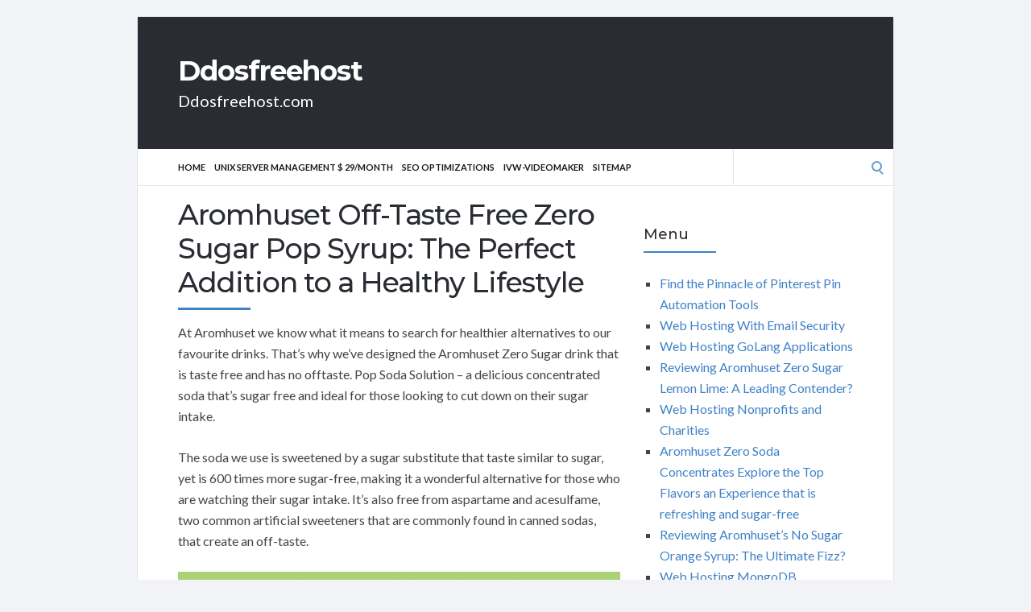

--- FILE ---
content_type: text/html; charset=UTF-8
request_url: https://ddosfreehost.com/amazon-uk-tips/aromhuset-off-taste-free-zero-sugar-pop-syrup-the-perfect-addition-to-a-healthy-lifestyle/
body_size: 63322
content:
<!DOCTYPE html>
<html lang="en-US">
<head>
	<!-- Meta -->
	<meta charset="UTF-8">
	<meta name="viewport" content="width=device-width, initial-scale=1">
	<!-- Link -->
	<link rel="profile" href="https://gmpg.org/xfn/11">
	<link rel="pingback" href="https://ddosfreehost.com/xmlrpc.php">
	<!-- WP Head -->
	<meta name='robots' content='index, follow, max-image-preview:large, max-snippet:-1, max-video-preview:-1' />
	<style>img:is([sizes="auto" i], [sizes^="auto," i]) { contain-intrinsic-size: 3000px 1500px }</style>
	
	<!-- This site is optimized with the Yoast SEO plugin v26.8 - https://yoast.com/product/yoast-seo-wordpress/ -->
	<title>Aromhuset Off-Taste Free Zero Sugar Pop Syrup: The Perfect Addition to a Healthy Lifestyle - Ddosfreehost</title>
	<link rel="canonical" href="https://ddosfreehost.com/amazon-uk-tips/aromhuset-off-taste-free-zero-sugar-pop-syrup-the-perfect-addition-to-a-healthy-lifestyle/" />
	<meta property="og:locale" content="en_US" />
	<meta property="og:type" content="article" />
	<meta property="og:title" content="Aromhuset Off-Taste Free Zero Sugar Pop Syrup: The Perfect Addition to a Healthy Lifestyle - Ddosfreehost" />
	<meta property="og:description" content="At Aromhuset we know what it means to search for healthier alternatives to our favourite drinks. That&#8217;s why we&#8217;ve designed the Aromhuset Zero Sugar drink that is taste free and has no offtaste. Pop Soda Solution &#8211; a delicious concentrated soda that&#8217;s sugar free and ideal for those looking to cut down on their sugar [&hellip;]" />
	<meta property="og:url" content="https://ddosfreehost.com/amazon-uk-tips/aromhuset-off-taste-free-zero-sugar-pop-syrup-the-perfect-addition-to-a-healthy-lifestyle/" />
	<meta property="og:site_name" content="Ddosfreehost" />
	<meta property="article:published_time" content="2023-11-30T23:51:54+00:00" />
	<meta name="author" content="admin" />
	<meta name="twitter:card" content="summary_large_image" />
	<meta name="twitter:label1" content="Written by" />
	<meta name="twitter:data1" content="admin" />
	<meta name="twitter:label2" content="Est. reading time" />
	<meta name="twitter:data2" content="13 minutes" />
	<script type="application/ld+json" class="yoast-schema-graph">{"@context":"https://schema.org","@graph":[{"@type":"Article","@id":"https://ddosfreehost.com/amazon-uk-tips/aromhuset-off-taste-free-zero-sugar-pop-syrup-the-perfect-addition-to-a-healthy-lifestyle/#article","isPartOf":{"@id":"https://ddosfreehost.com/amazon-uk-tips/aromhuset-off-taste-free-zero-sugar-pop-syrup-the-perfect-addition-to-a-healthy-lifestyle/"},"author":{"name":"admin","@id":"https://ddosfreehost.com/#/schema/person/2e44727a63450d0a8c9c8a475fa5eadd"},"headline":"Aromhuset Off-Taste Free Zero Sugar Pop Syrup: The Perfect Addition to a Healthy Lifestyle","datePublished":"2023-11-30T23:51:54+00:00","mainEntityOfPage":{"@id":"https://ddosfreehost.com/amazon-uk-tips/aromhuset-off-taste-free-zero-sugar-pop-syrup-the-perfect-addition-to-a-healthy-lifestyle/"},"wordCount":2565,"keywords":["Aromhuset Zero Soda Concentrates"],"articleSection":["Amazon UK Tips"],"inLanguage":"en-US"},{"@type":"WebPage","@id":"https://ddosfreehost.com/amazon-uk-tips/aromhuset-off-taste-free-zero-sugar-pop-syrup-the-perfect-addition-to-a-healthy-lifestyle/","url":"https://ddosfreehost.com/amazon-uk-tips/aromhuset-off-taste-free-zero-sugar-pop-syrup-the-perfect-addition-to-a-healthy-lifestyle/","name":"Aromhuset Off-Taste Free Zero Sugar Pop Syrup: The Perfect Addition to a Healthy Lifestyle - Ddosfreehost","isPartOf":{"@id":"https://ddosfreehost.com/#website"},"datePublished":"2023-11-30T23:51:54+00:00","author":{"@id":"https://ddosfreehost.com/#/schema/person/2e44727a63450d0a8c9c8a475fa5eadd"},"breadcrumb":{"@id":"https://ddosfreehost.com/amazon-uk-tips/aromhuset-off-taste-free-zero-sugar-pop-syrup-the-perfect-addition-to-a-healthy-lifestyle/#breadcrumb"},"inLanguage":"en-US","potentialAction":[{"@type":"ReadAction","target":["https://ddosfreehost.com/amazon-uk-tips/aromhuset-off-taste-free-zero-sugar-pop-syrup-the-perfect-addition-to-a-healthy-lifestyle/"]}]},{"@type":"BreadcrumbList","@id":"https://ddosfreehost.com/amazon-uk-tips/aromhuset-off-taste-free-zero-sugar-pop-syrup-the-perfect-addition-to-a-healthy-lifestyle/#breadcrumb","itemListElement":[{"@type":"ListItem","position":1,"name":"Home","item":"https://ddosfreehost.com/"},{"@type":"ListItem","position":2,"name":"Aromhuset Off-Taste Free Zero Sugar Pop Syrup: The Perfect Addition to a Healthy Lifestyle"}]},{"@type":"WebSite","@id":"https://ddosfreehost.com/#website","url":"https://ddosfreehost.com/","name":"Ddosfreehost","description":"Ddosfreehost.com","potentialAction":[{"@type":"SearchAction","target":{"@type":"EntryPoint","urlTemplate":"https://ddosfreehost.com/?s={search_term_string}"},"query-input":{"@type":"PropertyValueSpecification","valueRequired":true,"valueName":"search_term_string"}}],"inLanguage":"en-US"},{"@type":"Person","@id":"https://ddosfreehost.com/#/schema/person/2e44727a63450d0a8c9c8a475fa5eadd","name":"admin","image":{"@type":"ImageObject","inLanguage":"en-US","@id":"https://ddosfreehost.com/#/schema/person/image/","url":"https://secure.gravatar.com/avatar/cff022fc072861ba8e154e7bf0c87d0d24829c41d5c2de3165b19dc37d02687a?s=96&d=mm&r=g","contentUrl":"https://secure.gravatar.com/avatar/cff022fc072861ba8e154e7bf0c87d0d24829c41d5c2de3165b19dc37d02687a?s=96&d=mm&r=g","caption":"admin"},"url":"https://ddosfreehost.com/author/admin/"}]}</script>
	<!-- / Yoast SEO plugin. -->


<link rel='dns-prefetch' href='//fonts.googleapis.com' />
<link rel="alternate" type="application/rss+xml" title="Ddosfreehost &raquo; Feed" href="https://ddosfreehost.com/feed/" />
<link rel="alternate" type="application/rss+xml" title="Ddosfreehost &raquo; Comments Feed" href="https://ddosfreehost.com/comments/feed/" />
<script type="text/javascript">
/* <![CDATA[ */
window._wpemojiSettings = {"baseUrl":"https:\/\/s.w.org\/images\/core\/emoji\/16.0.1\/72x72\/","ext":".png","svgUrl":"https:\/\/s.w.org\/images\/core\/emoji\/16.0.1\/svg\/","svgExt":".svg","source":{"concatemoji":"https:\/\/ddosfreehost.com\/wp-includes\/js\/wp-emoji-release.min.js?ver=6.8.3"}};
/*! This file is auto-generated */
!function(s,n){var o,i,e;function c(e){try{var t={supportTests:e,timestamp:(new Date).valueOf()};sessionStorage.setItem(o,JSON.stringify(t))}catch(e){}}function p(e,t,n){e.clearRect(0,0,e.canvas.width,e.canvas.height),e.fillText(t,0,0);var t=new Uint32Array(e.getImageData(0,0,e.canvas.width,e.canvas.height).data),a=(e.clearRect(0,0,e.canvas.width,e.canvas.height),e.fillText(n,0,0),new Uint32Array(e.getImageData(0,0,e.canvas.width,e.canvas.height).data));return t.every(function(e,t){return e===a[t]})}function u(e,t){e.clearRect(0,0,e.canvas.width,e.canvas.height),e.fillText(t,0,0);for(var n=e.getImageData(16,16,1,1),a=0;a<n.data.length;a++)if(0!==n.data[a])return!1;return!0}function f(e,t,n,a){switch(t){case"flag":return n(e,"\ud83c\udff3\ufe0f\u200d\u26a7\ufe0f","\ud83c\udff3\ufe0f\u200b\u26a7\ufe0f")?!1:!n(e,"\ud83c\udde8\ud83c\uddf6","\ud83c\udde8\u200b\ud83c\uddf6")&&!n(e,"\ud83c\udff4\udb40\udc67\udb40\udc62\udb40\udc65\udb40\udc6e\udb40\udc67\udb40\udc7f","\ud83c\udff4\u200b\udb40\udc67\u200b\udb40\udc62\u200b\udb40\udc65\u200b\udb40\udc6e\u200b\udb40\udc67\u200b\udb40\udc7f");case"emoji":return!a(e,"\ud83e\udedf")}return!1}function g(e,t,n,a){var r="undefined"!=typeof WorkerGlobalScope&&self instanceof WorkerGlobalScope?new OffscreenCanvas(300,150):s.createElement("canvas"),o=r.getContext("2d",{willReadFrequently:!0}),i=(o.textBaseline="top",o.font="600 32px Arial",{});return e.forEach(function(e){i[e]=t(o,e,n,a)}),i}function t(e){var t=s.createElement("script");t.src=e,t.defer=!0,s.head.appendChild(t)}"undefined"!=typeof Promise&&(o="wpEmojiSettingsSupports",i=["flag","emoji"],n.supports={everything:!0,everythingExceptFlag:!0},e=new Promise(function(e){s.addEventListener("DOMContentLoaded",e,{once:!0})}),new Promise(function(t){var n=function(){try{var e=JSON.parse(sessionStorage.getItem(o));if("object"==typeof e&&"number"==typeof e.timestamp&&(new Date).valueOf()<e.timestamp+604800&&"object"==typeof e.supportTests)return e.supportTests}catch(e){}return null}();if(!n){if("undefined"!=typeof Worker&&"undefined"!=typeof OffscreenCanvas&&"undefined"!=typeof URL&&URL.createObjectURL&&"undefined"!=typeof Blob)try{var e="postMessage("+g.toString()+"("+[JSON.stringify(i),f.toString(),p.toString(),u.toString()].join(",")+"));",a=new Blob([e],{type:"text/javascript"}),r=new Worker(URL.createObjectURL(a),{name:"wpTestEmojiSupports"});return void(r.onmessage=function(e){c(n=e.data),r.terminate(),t(n)})}catch(e){}c(n=g(i,f,p,u))}t(n)}).then(function(e){for(var t in e)n.supports[t]=e[t],n.supports.everything=n.supports.everything&&n.supports[t],"flag"!==t&&(n.supports.everythingExceptFlag=n.supports.everythingExceptFlag&&n.supports[t]);n.supports.everythingExceptFlag=n.supports.everythingExceptFlag&&!n.supports.flag,n.DOMReady=!1,n.readyCallback=function(){n.DOMReady=!0}}).then(function(){return e}).then(function(){var e;n.supports.everything||(n.readyCallback(),(e=n.source||{}).concatemoji?t(e.concatemoji):e.wpemoji&&e.twemoji&&(t(e.twemoji),t(e.wpemoji)))}))}((window,document),window._wpemojiSettings);
/* ]]> */
</script>

<style id='wp-emoji-styles-inline-css' type='text/css'>

	img.wp-smiley, img.emoji {
		display: inline !important;
		border: none !important;
		box-shadow: none !important;
		height: 1em !important;
		width: 1em !important;
		margin: 0 0.07em !important;
		vertical-align: -0.1em !important;
		background: none !important;
		padding: 0 !important;
	}
</style>
<link rel='stylesheet' id='wp-block-library-css' href='https://ddosfreehost.com/wp-includes/css/dist/block-library/style.min.css?ver=6.8.3' type='text/css' media='all' />
<style id='classic-theme-styles-inline-css' type='text/css'>
/*! This file is auto-generated */
.wp-block-button__link{color:#fff;background-color:#32373c;border-radius:9999px;box-shadow:none;text-decoration:none;padding:calc(.667em + 2px) calc(1.333em + 2px);font-size:1.125em}.wp-block-file__button{background:#32373c;color:#fff;text-decoration:none}
</style>
<style id='global-styles-inline-css' type='text/css'>
:root{--wp--preset--aspect-ratio--square: 1;--wp--preset--aspect-ratio--4-3: 4/3;--wp--preset--aspect-ratio--3-4: 3/4;--wp--preset--aspect-ratio--3-2: 3/2;--wp--preset--aspect-ratio--2-3: 2/3;--wp--preset--aspect-ratio--16-9: 16/9;--wp--preset--aspect-ratio--9-16: 9/16;--wp--preset--color--black: #000000;--wp--preset--color--cyan-bluish-gray: #abb8c3;--wp--preset--color--white: #ffffff;--wp--preset--color--pale-pink: #f78da7;--wp--preset--color--vivid-red: #cf2e2e;--wp--preset--color--luminous-vivid-orange: #ff6900;--wp--preset--color--luminous-vivid-amber: #fcb900;--wp--preset--color--light-green-cyan: #7bdcb5;--wp--preset--color--vivid-green-cyan: #00d084;--wp--preset--color--pale-cyan-blue: #8ed1fc;--wp--preset--color--vivid-cyan-blue: #0693e3;--wp--preset--color--vivid-purple: #9b51e0;--wp--preset--gradient--vivid-cyan-blue-to-vivid-purple: linear-gradient(135deg,rgba(6,147,227,1) 0%,rgb(155,81,224) 100%);--wp--preset--gradient--light-green-cyan-to-vivid-green-cyan: linear-gradient(135deg,rgb(122,220,180) 0%,rgb(0,208,130) 100%);--wp--preset--gradient--luminous-vivid-amber-to-luminous-vivid-orange: linear-gradient(135deg,rgba(252,185,0,1) 0%,rgba(255,105,0,1) 100%);--wp--preset--gradient--luminous-vivid-orange-to-vivid-red: linear-gradient(135deg,rgba(255,105,0,1) 0%,rgb(207,46,46) 100%);--wp--preset--gradient--very-light-gray-to-cyan-bluish-gray: linear-gradient(135deg,rgb(238,238,238) 0%,rgb(169,184,195) 100%);--wp--preset--gradient--cool-to-warm-spectrum: linear-gradient(135deg,rgb(74,234,220) 0%,rgb(151,120,209) 20%,rgb(207,42,186) 40%,rgb(238,44,130) 60%,rgb(251,105,98) 80%,rgb(254,248,76) 100%);--wp--preset--gradient--blush-light-purple: linear-gradient(135deg,rgb(255,206,236) 0%,rgb(152,150,240) 100%);--wp--preset--gradient--blush-bordeaux: linear-gradient(135deg,rgb(254,205,165) 0%,rgb(254,45,45) 50%,rgb(107,0,62) 100%);--wp--preset--gradient--luminous-dusk: linear-gradient(135deg,rgb(255,203,112) 0%,rgb(199,81,192) 50%,rgb(65,88,208) 100%);--wp--preset--gradient--pale-ocean: linear-gradient(135deg,rgb(255,245,203) 0%,rgb(182,227,212) 50%,rgb(51,167,181) 100%);--wp--preset--gradient--electric-grass: linear-gradient(135deg,rgb(202,248,128) 0%,rgb(113,206,126) 100%);--wp--preset--gradient--midnight: linear-gradient(135deg,rgb(2,3,129) 0%,rgb(40,116,252) 100%);--wp--preset--font-size--small: 13px;--wp--preset--font-size--medium: 20px;--wp--preset--font-size--large: 36px;--wp--preset--font-size--x-large: 42px;--wp--preset--spacing--20: 0.44rem;--wp--preset--spacing--30: 0.67rem;--wp--preset--spacing--40: 1rem;--wp--preset--spacing--50: 1.5rem;--wp--preset--spacing--60: 2.25rem;--wp--preset--spacing--70: 3.38rem;--wp--preset--spacing--80: 5.06rem;--wp--preset--shadow--natural: 6px 6px 9px rgba(0, 0, 0, 0.2);--wp--preset--shadow--deep: 12px 12px 50px rgba(0, 0, 0, 0.4);--wp--preset--shadow--sharp: 6px 6px 0px rgba(0, 0, 0, 0.2);--wp--preset--shadow--outlined: 6px 6px 0px -3px rgba(255, 255, 255, 1), 6px 6px rgba(0, 0, 0, 1);--wp--preset--shadow--crisp: 6px 6px 0px rgba(0, 0, 0, 1);}:where(.is-layout-flex){gap: 0.5em;}:where(.is-layout-grid){gap: 0.5em;}body .is-layout-flex{display: flex;}.is-layout-flex{flex-wrap: wrap;align-items: center;}.is-layout-flex > :is(*, div){margin: 0;}body .is-layout-grid{display: grid;}.is-layout-grid > :is(*, div){margin: 0;}:where(.wp-block-columns.is-layout-flex){gap: 2em;}:where(.wp-block-columns.is-layout-grid){gap: 2em;}:where(.wp-block-post-template.is-layout-flex){gap: 1.25em;}:where(.wp-block-post-template.is-layout-grid){gap: 1.25em;}.has-black-color{color: var(--wp--preset--color--black) !important;}.has-cyan-bluish-gray-color{color: var(--wp--preset--color--cyan-bluish-gray) !important;}.has-white-color{color: var(--wp--preset--color--white) !important;}.has-pale-pink-color{color: var(--wp--preset--color--pale-pink) !important;}.has-vivid-red-color{color: var(--wp--preset--color--vivid-red) !important;}.has-luminous-vivid-orange-color{color: var(--wp--preset--color--luminous-vivid-orange) !important;}.has-luminous-vivid-amber-color{color: var(--wp--preset--color--luminous-vivid-amber) !important;}.has-light-green-cyan-color{color: var(--wp--preset--color--light-green-cyan) !important;}.has-vivid-green-cyan-color{color: var(--wp--preset--color--vivid-green-cyan) !important;}.has-pale-cyan-blue-color{color: var(--wp--preset--color--pale-cyan-blue) !important;}.has-vivid-cyan-blue-color{color: var(--wp--preset--color--vivid-cyan-blue) !important;}.has-vivid-purple-color{color: var(--wp--preset--color--vivid-purple) !important;}.has-black-background-color{background-color: var(--wp--preset--color--black) !important;}.has-cyan-bluish-gray-background-color{background-color: var(--wp--preset--color--cyan-bluish-gray) !important;}.has-white-background-color{background-color: var(--wp--preset--color--white) !important;}.has-pale-pink-background-color{background-color: var(--wp--preset--color--pale-pink) !important;}.has-vivid-red-background-color{background-color: var(--wp--preset--color--vivid-red) !important;}.has-luminous-vivid-orange-background-color{background-color: var(--wp--preset--color--luminous-vivid-orange) !important;}.has-luminous-vivid-amber-background-color{background-color: var(--wp--preset--color--luminous-vivid-amber) !important;}.has-light-green-cyan-background-color{background-color: var(--wp--preset--color--light-green-cyan) !important;}.has-vivid-green-cyan-background-color{background-color: var(--wp--preset--color--vivid-green-cyan) !important;}.has-pale-cyan-blue-background-color{background-color: var(--wp--preset--color--pale-cyan-blue) !important;}.has-vivid-cyan-blue-background-color{background-color: var(--wp--preset--color--vivid-cyan-blue) !important;}.has-vivid-purple-background-color{background-color: var(--wp--preset--color--vivid-purple) !important;}.has-black-border-color{border-color: var(--wp--preset--color--black) !important;}.has-cyan-bluish-gray-border-color{border-color: var(--wp--preset--color--cyan-bluish-gray) !important;}.has-white-border-color{border-color: var(--wp--preset--color--white) !important;}.has-pale-pink-border-color{border-color: var(--wp--preset--color--pale-pink) !important;}.has-vivid-red-border-color{border-color: var(--wp--preset--color--vivid-red) !important;}.has-luminous-vivid-orange-border-color{border-color: var(--wp--preset--color--luminous-vivid-orange) !important;}.has-luminous-vivid-amber-border-color{border-color: var(--wp--preset--color--luminous-vivid-amber) !important;}.has-light-green-cyan-border-color{border-color: var(--wp--preset--color--light-green-cyan) !important;}.has-vivid-green-cyan-border-color{border-color: var(--wp--preset--color--vivid-green-cyan) !important;}.has-pale-cyan-blue-border-color{border-color: var(--wp--preset--color--pale-cyan-blue) !important;}.has-vivid-cyan-blue-border-color{border-color: var(--wp--preset--color--vivid-cyan-blue) !important;}.has-vivid-purple-border-color{border-color: var(--wp--preset--color--vivid-purple) !important;}.has-vivid-cyan-blue-to-vivid-purple-gradient-background{background: var(--wp--preset--gradient--vivid-cyan-blue-to-vivid-purple) !important;}.has-light-green-cyan-to-vivid-green-cyan-gradient-background{background: var(--wp--preset--gradient--light-green-cyan-to-vivid-green-cyan) !important;}.has-luminous-vivid-amber-to-luminous-vivid-orange-gradient-background{background: var(--wp--preset--gradient--luminous-vivid-amber-to-luminous-vivid-orange) !important;}.has-luminous-vivid-orange-to-vivid-red-gradient-background{background: var(--wp--preset--gradient--luminous-vivid-orange-to-vivid-red) !important;}.has-very-light-gray-to-cyan-bluish-gray-gradient-background{background: var(--wp--preset--gradient--very-light-gray-to-cyan-bluish-gray) !important;}.has-cool-to-warm-spectrum-gradient-background{background: var(--wp--preset--gradient--cool-to-warm-spectrum) !important;}.has-blush-light-purple-gradient-background{background: var(--wp--preset--gradient--blush-light-purple) !important;}.has-blush-bordeaux-gradient-background{background: var(--wp--preset--gradient--blush-bordeaux) !important;}.has-luminous-dusk-gradient-background{background: var(--wp--preset--gradient--luminous-dusk) !important;}.has-pale-ocean-gradient-background{background: var(--wp--preset--gradient--pale-ocean) !important;}.has-electric-grass-gradient-background{background: var(--wp--preset--gradient--electric-grass) !important;}.has-midnight-gradient-background{background: var(--wp--preset--gradient--midnight) !important;}.has-small-font-size{font-size: var(--wp--preset--font-size--small) !important;}.has-medium-font-size{font-size: var(--wp--preset--font-size--medium) !important;}.has-large-font-size{font-size: var(--wp--preset--font-size--large) !important;}.has-x-large-font-size{font-size: var(--wp--preset--font-size--x-large) !important;}
:where(.wp-block-post-template.is-layout-flex){gap: 1.25em;}:where(.wp-block-post-template.is-layout-grid){gap: 1.25em;}
:where(.wp-block-columns.is-layout-flex){gap: 2em;}:where(.wp-block-columns.is-layout-grid){gap: 2em;}
:root :where(.wp-block-pullquote){font-size: 1.5em;line-height: 1.6;}
</style>
<link rel='stylesheet' id='socrates-v5-style-css' href='https://ddosfreehost.com/wp-content/themes/socrates-v5/style.css?ver=5.046' type='text/css' media='all' />
<link rel='stylesheet' id='font-awesome-css' href='https://ddosfreehost.com/wp-content/themes/socrates-v5/css/fonts/font-awesome/font-awesome-min.css?ver=6.8.3' type='text/css' media='all' />
<link rel='stylesheet' id='socrates-v5-google-fonts-css' href='//fonts.googleapis.com/css?family=Lato%3A300%2C400%2C500%2C700%7CMontserrat%3A300%2C400%2C500%2C700%26subset%3Dlatin%2Clatin-ext&#038;ver=5.046' type='text/css' media='all' />
<script type="text/javascript" src="https://ddosfreehost.com/wp-includes/js/jquery/jquery.min.js?ver=3.7.1" id="jquery-core-js"></script>
<script type="text/javascript" src="https://ddosfreehost.com/wp-includes/js/jquery/jquery-migrate.min.js?ver=3.4.1" id="jquery-migrate-js"></script>
<link rel="https://api.w.org/" href="https://ddosfreehost.com/wp-json/" /><link rel="alternate" title="JSON" type="application/json" href="https://ddosfreehost.com/wp-json/wp/v2/posts/1689" /><link rel="EditURI" type="application/rsd+xml" title="RSD" href="https://ddosfreehost.com/xmlrpc.php?rsd" />
<meta name="generator" content="WordPress 6.8.3" />
<link rel='shortlink' href='https://ddosfreehost.com/?p=1689' />
<link rel="alternate" title="oEmbed (JSON)" type="application/json+oembed" href="https://ddosfreehost.com/wp-json/oembed/1.0/embed?url=https%3A%2F%2Fddosfreehost.com%2Famazon-uk-tips%2Faromhuset-off-taste-free-zero-sugar-pop-syrup-the-perfect-addition-to-a-healthy-lifestyle%2F" />
<link rel="alternate" title="oEmbed (XML)" type="text/xml+oembed" href="https://ddosfreehost.com/wp-json/oembed/1.0/embed?url=https%3A%2F%2Fddosfreehost.com%2Famazon-uk-tips%2Faromhuset-off-taste-free-zero-sugar-pop-syrup-the-perfect-addition-to-a-healthy-lifestyle%2F&#038;format=xml" />
<style type="text/css">.wrapper, .body-general-layout-wrapped #page-inner { max-width: 1200px; }#header-inner .wrapper { min-height: 100px; padding: 50px 0px; }@media only screen and ( min-width: 1025px ) and ( max-width: 1279px ) {body #header-inner .wrapper { min-height: 80px; padding: 40px 0px; }}@media only screen and ( min-width: 768px ) and ( max-width: 1024px ) {body #header-inner .wrapper { min-height: 62.5px; padding: 31.25px 0px; }}@media only screen and ( min-width: 480px ) and ( max-width: 767px ) {body #header-inner .wrapper { min-height: 45.454545454545px; padding: 22.727272727273px 0px; }}@media only screen and ( min-width: 320px ) and ( max-width: 479px ) {body #header-inner .wrapper { min-height: 26.315789473684px; padding: 13.157894736842px 0px; }}.page-template-default #content, .page-template-template-member #content { padding-right: 0px; }#top-bar { background-color: #22242a; }#top-bar-navigation .menu > li > a, #top-bar-navigation .menu a .fa, #top-bar-search .search-field, #top-bar-search .fa { color: #fff; }#top-bar-search .search-field::-webkit-input-placeholder { color: #fff; }#top-bar-search .search-field::-moz-placeholder { color: #fff; }#top-bar-search .search-field:-ms-input-placeholder { color: #fff; }#top-bar-navigation .menu ul { background-color: #191a1f; }#top-bar-navigation .menu ul li > a { color: #fff; }#header { background-color: #292c33; }#logo .site-title { color: #fff; }#logo .site-description { color: #fff; }#navigation { background-color: #fff; }#navigation .menu > li > a, #navigation .menu a .fa { color: #181818; }#navigation-aside .menu > li > a, #navigation-aside .menu a .fa { color: #ffffff; }#navigation .menu ul, #mobile-navigation-menu, #navigation-aside .menu ul { background-color: #22242a; }#navigation .menu ul li > a, #mobile-navigation-menu a, #mobile-navigation-menu li .fa, #navigation-aside .menu ul li > a { color: #fff; }#footer-widgets { background-color: #22242a; }#footer-widgets, #footer-widgets a, #footer-widgets ul { color: #4082c6; }#footer-widgets { color: #fff; }#footer-widgets .widget-title { color: #4082c6; }#footer-widgets .widget-title:after { background: #4082c6; }#footer-bottom { background: #fff; }#footer-bottom { color: #444; }#footer-bottom a { color: #4082c6; }#footer-navigation .menu > li > a { color: #4082c6; }#footer-navigation .menu > li > a:hover { color: #4082c6; }body, button, input, select, textarea { color: #444; }h1, h2, h3, h4, h5, h6, .blog-post-single-title, .page-title { color: #292c33; }.header-mobile-nav-hook .st0{fill: #4082c6; }table thead, table tbody th, button, input[type="button"], input[type="reset"], input[type="submit"], .header-mobile-nav-hook, .post-s1-title:after, .post-s1-read-more a, .post-s2-read-more a, .post-s2-cats a, .post-s3-cats a, .post-s3-title:after, .pagination-load-more a, .pagination-type-numbered a, .blog-post-single-nav-button, .widget .tagcloud a, #footer-widgets .widget-title:after, .blog-post-single-title:after, .page-title:after, .blog-post-single-content h2:after, .blog-post-single-content h3:after, .blog-post-single-content h4:after, .blog-post-single-content h5:after, .comments-section-heading-title:after, .comment-reply-title:after, #sidebar .widget-title:after { background-color: #4082c6; }.comment-meta-author, #header-search .fa { color: #4082c6; }.search-icon { border-color: #4082c6; }.search-icon::after { background-color: #4082c6; }.soc-toggle.active .soc-toggle-title,.soc-tabs-nav-item.active {background: #4082c6;border-color:#4082c6 }a { color: #4082c6; }.widget_search input[type="submit"] { border-color: #4082c6; }body, button, input, select, textarea, input[type="text"], input[type="email"], input[type="url"], input[type="password"], input[type="search"], textarea { font-family: "Lato"; }h1, h2, h3, h4, h5, h6, #logo .site-title { font-family: "Montserrat"; }#top-bar-navigation .menu > li > a, #top-bar-navigation .menu ul li a, #navigation .menu > li > a, #navigation .menu ul li > a, #navigation-aside .menu > li > a, #navigation-aside .menu ul li > a, #mobile-navigation-menu a, #footer-copyright, #footer-navigation .menu > li > a { text-transform:uppercase; }h1 { font-size: 33px; }h2 { font-size: 30px; }h3 { font-size: 27px; }h4 { font-size: 24px; }h5 { font-size: 21px; }h6 { font-size: 18px; }@media only screen and ( max-width: 767px ) {h1 { font-size: 26px; }h2 { font-size: 24px; }h3 { font-size: 22px; }h4 { font-size: 20px; }h5 { font-size: 18px; }h6 { font-size: 16px; }}#logo .site-title { font-size: 34px; font-weight: 700; }#logo .site-description { font-size: 20px; font-weight: 400; }body, button, input, select, textarea { font-size: 16px; font-weight: 400; }.page-title { font-size: 35px; font-weight: 500; }.blog-post-single-title { font-size: 35px; font-weight: 500; }.post-s1-title { font-size: 28px; font-weight: 500; }#navigation .menu > li > a, #navigation-aside .menu > li > a { font-size: 16px; font-weight: 600; }#navigation .menu ul li > a, #navigation-aside .menu ul li > a { font-size: 13px; font-weight: 600; }#header-widgets .widget-title, #sidebar .widget-title, #footer-widgets .widget-title { font-size: 18px; font-weight: 500; }#footer-copyright, #footer-bottom a, #footer-navigation .menu > li > a, #footer-navigation .menu > li > a:hover { font-size: 12px; font-weight: 400; }.post-s2-title { font-size: 17px; color: #000000; }</style><link rel="icon" href="https://ddosfreehost.com/wp-content/uploads/2017/11/BALL2.png" sizes="32x32" />
<link rel="icon" href="https://ddosfreehost.com/wp-content/uploads/2017/11/BALL2.png" sizes="192x192" />
<link rel="apple-touch-icon" href="https://ddosfreehost.com/wp-content/uploads/2017/11/BALL2.png" />
<meta name="msapplication-TileImage" content="https://ddosfreehost.com/wp-content/uploads/2017/11/BALL2.png" />


</head>
<body class="wp-singular post-template-default single single-post postid-1689 single-format-standard wp-theme-socrates-v5 body-general-layout-wrapped body-logo-position-left body-fitvids-enabled">

	<div id="page" class="site">
	
		<div id="page-inner">

			
	<div id="top-bar">
		
		<div class="wrapper clearfix">

						<div id="top-bar-navigation" class="hide-on-mobile">
							</div><!-- #top-bar-navigation -->

		</div><!-- .wrapper -->

	</div><!-- #top-bar -->


		
									
				<header id="header" class="site-header">

					<div id="header-inner">

						<div class="wrapper clearfix">
						
							<div id="logo">
	<div itemscope itemtype="http://schema.org/Organization"></div>						<p class="site-title"><a href="https://ddosfreehost.com/" rel="home">Ddosfreehost</a></p>
											<p class="site-description">Ddosfreehost.com</p>
			</div><!-- #logo -->
							
							
						</div><!-- .wrapper -->

						
					</div><!-- #header-inner -->
					
				</header><!-- #header -->

			
						<nav id="navigation" class="navigation-below">

	<div class="wrapper clearfix">
		<div id="navigation-inner">
			<div class="menu-menu-container"><ul id="primary-menu" class="menu"><li id="menu-item-164" class="menu-item menu-item-type-custom menu-item-object-custom menu-item-home menu-item-164"><a href="https://ddosfreehost.com/">Home</a></li>
<li id="menu-item-190" class="menu-item menu-item-type-custom menu-item-object-custom menu-item-190"><a href="https://gertgambell.net/plc">Unix Server Management $ 29/Month</a></li>
<li id="menu-item-284" class="menu-item menu-item-type-custom menu-item-object-custom menu-item-284"><a target="_blank" href="https://seoengineoptimizations.com/">Seo optimizations</a></li>
<li id="menu-item-1461" class="menu-item menu-item-type-post_type menu-item-object-page menu-item-1461"><a href="https://ddosfreehost.com/%ef%bb%bfexamine-the-facts-about-ivw-videomaker-with-this-review/">﻿IVW-videomaker</a></li>
<li id="menu-item-29" class="menu-item menu-item-type-post_type menu-item-object-page menu-item-29"><a href="https://ddosfreehost.com/sitemap/">Sitemap</a></li>
</ul></div>		</div><!-- #navigation-inner -->
		<div id="mobile-navigation">
	<!--<span class="header-mobile-nav-hook"><span class="header-mobile-nav-hook-icon"></span></span>-->
	<svg version="1.1" id="Layer_1" xmlns="http://www.w3.org/2000/svg" xmlns:xlink="http://www.w3.org/1999/xlink" x="0px" y="0px"
	 viewBox="0 0 200 200" style="background:#fff;width:34px;" xml:space="preserve" class="header-mobile-nav-hook">

<path class="st0" d="M0,0v200.5h200V0H0z M165.2,153.3H34.8c-5.6,0-10.2-4.6-10.2-10.2s4.6-10.2,10.2-10.2h130.3
	c5.6,0,10.2,4.6,10.2,10.2S170.8,153.3,165.2,153.3z M165.2,110.3H34.8c-5.6,0-10.2-4.6-10.2-10.2s4.6-10.2,10.2-10.2h130.3
	c5.6,0,10.2,4.6,10.2,10.2S170.8,110.3,165.2,110.3z M165.2,67.3H34.8c-5.6,0-10.2-4.6-10.2-10.2s4.6-10.2,10.2-10.2h130.3
	c5.6,0,10.2,4.6,10.2,10.2S170.8,67.3,165.2,67.3z"/>
</svg>
</div><!-- #mobile-navigation -->					<div id="header-search">
				
<form role="search" method="get" class="search-form" action="https://ddosfreehost.com/">
	<label>
		<span class="screen-reader-text">Search for:</span>
		<input type="search" class="search-field" placeholder="" value="" name="s" />
	</label>
	<button type="submit" class="search-submit" value="Search"><span class="screen-reader-text">Search</span><span class="search-icon"></span></button>
</form>
				<span class="search-icon"></span>
			</div><!-- #header-search -->
			</div><!-- .wrapper -->
</nav><!-- #navigation -->			<div id="main" class="site-content">
			<div id="top-banner" class="widget widget_block"><ins data-revive-zoneid="25" data-revive-id="a44d52551e01cc2775645574899f6db8"></ins>
<script async src="//adserver.postboxen.com/www/delivery/asyncjs.php"></script></div>
									<div class="wrapper clearfix">
				
	<div id="content" class="col col-8">

		<div class="blog-post-single">
	
	<div class="blog-post-single-main">
					<h1 class="blog-post-single-title">Aromhuset Off-Taste Free Zero Sugar Pop Syrup: The Perfect Addition to a Healthy Lifestyle</h1>
		
		
		<div class="blog-post-single-content">
			<p> At Aromhuset we know what it means to search for healthier alternatives to our favourite drinks. That&#8217;s why we&#8217;ve designed the Aromhuset Zero Sugar drink that is taste free and has no offtaste. Pop Soda Solution &#8211; a delicious concentrated soda that&#8217;s sugar free and ideal for those looking to cut down on their sugar intake.
</p>
<p>
 The soda we use is sweetened by a sugar substitute that taste similar to sugar, yet is 600 times more sugar-free, making it a wonderful alternative for those who are watching their sugar intake. It&#8217;s also free from aspartame and acesulfame, two common artificial sweeteners that are commonly found in canned sodas, that create an off-taste.
</p>
<p><a href="https://www.amazon.co.uk/stores/page/EBFCBCFB-910F-44BE-8567-91A4D0A3A1B3?maas=maas_adg_C3C99CAD099561B06861A8D11FC7DED4_afap_abs&#038;ref_=aa_maas&#038;tag=maas&#038;ingress=2&#038;visitId=86066f70-0b6a-4156-b6e6-84e20a105bf4" target="_blank" rel="noopener"><img src=https://aromhuset.org/wp-content/uploads/sites/9/2023/07/ZeroColaShortSignUK1500_.jpg alt=fizzy drinks border='0' ></a></p>
<p>
 One of the nice things to our soda concentrate is that the product works with all carbonating machines. If you own a SodaStream, an KitchenAid Sparkling Beverage Maker or another manufacturer, you can use our soda concentrate to make delicious, non-off-taste soft drinks in the comfort of your kitchen.
</p>
<p>
 To make use of our soda concentrate, simply add 1 part concentrate into 24 parts of carbonated water. This method of dilution will ensure you will get the ideal taste and sweetness in every glass.
</p>
<p>
 Apart from being taste free and free from artificial sweeteners The soda concentrate we offer is also manufactured in Europe. This means that it is safe to trust the quality of our product and feel confident about support for European businesses.
</p>
<p>
 When you purchase our soda concentrate, it&#8217;s crucial to take note of the amount of dilution. If you use too much concentrate, it can cause an excessively sweet soda, while the use of too little could create a bland taste. By adhering to our recommended diluting rate, you will make sure that you have the perfect soda every time.
</p>
<p><a href="https://www.amazon.co.uk/stores/page/EBFCBCFB-910F-44BE-8567-91A4D0A3A1B3?maas=maas_adg_C3C99CAD099561B06861A8D11FC7DED4_afap_abs&#038;ref_=aa_maas&#038;tag=maas&#038;ingress=2&#038;visitId=86066f70-0b6a-4156-b6e6-84e20a105bf4" target="_blank" rel="noopener">Click Here into the details of Aromhuset Zero Soda concentrate assortment on Amazon UK and expand your knowledge</a></p>
<p>
 In conclusion, if looking for a delicious tasting, non-off-taste substitute for canned sodas you should look no further than Aromhuset off-taste free Zero Sugar Pop Soda Syrup. Our sugar-free substitute that&#8217;s free of acesulfame as well as aspartame and produced in Europe that you can drink an unrestricted, guilt-free and delicious soda that&#8217;s tasty and healthy.
</p>
<h2>
 Best Aromhuset Off-Taste Free Zero Sugar Pop Soda Syrup<br />
</h2>
<p>
 We&#8217;ve put together a list of the best Aromhuset Off-Taste, Zero Sugar Pop Soda Syrup products available on Amazon. Aromhuset is a well-known brand that offers a range of soda concentrates that are free of acesulfame or aspartame. The drink is sweetened by sugar-based sweetener that tastes like sugar and is 600 times more sweet. It means that you can indulge in a delicious and sweet soda without worrying about the negative health effects of sugar.
</p>
<p>
 Aromhuset Zero soda concentrate works with all carbonating machines which includes popular brands like SodaStream, KitchenAid, and Hamilton Beach. The dilution ratio will be 1 part soda concentrate for 24 parts of carbonated water, which makes it a budget-friendly and effective substitute for canned sodas.
</p>
<p>
 One of the good things in Aromhuset Zero soda concentrate is that it is without taste. Acesulfame and aspartame are both commonly found in canned sodas and they may leave an unpleasant aftertaste. Aromhuset soda concentrate is an unoff-tasteless alternative. It&#8217;s an ideal choice for people looking to sip the refreshing taste of soda without unpleasant aftertaste.
</p>
<p>
 Along with being flavor-free, Aromhuset Zero soda concentrate is also made in Europe, making it an excellent alternative to many soda concentrates. With its high-end ingredients as well as great taste, Aromhuset Zero soda concentrate is sure to become your most preferred method to drink a refreshing drink.
</p>
<h3>
 <a href="https://www.amazon.co.uk/Zero-Cola-Soda-Syrup-Concentrate/dp/B007EPVJYK?tag=https%3A%2F%2Fwww.amazon.co.uk%2Fstores%2Fpage%2F62863672-0353-4813-A605-031E3EB0B37B%3Fmaas%3Dmaas_adg_6FA1F9BD9D22BBCDAEA9B2E03824EE06_afap_abs%26ref_%3Daa_maas%26tag%3Dmaas%26ingress%3D2%26visitId%3D86066f70-0b6a-4156-b6e6-84e20a105bf4"><br />
  <a href="https://www.amazon.co.uk/Zero-Cola-Soda-Syrup-Concentrate/dp/B007EPVJYK?tag=https%3A%2F%2Fwww.amazon.co.uk%2Fstores%2Fpage%2F62863672-0353-4813-A605-031E3EB0B37B%3Fmaas%3Dmaas_adg_6FA1F9BD9D22BBCDAEA9B2E03824EE06_afap_abs%26ref_%3Daa_maas%26tag%3Dmaas%26ingress%3D2%26visitId%3D86066f70-0b6a-4156-b6e6-84e20a105bf4">Aromhuset Zero Cola Soda Syrup Concentrate</a><br />
 </a><br />
</h3>
<p>
 If you&#8217;re in search of an alternative with no sugar that can be used in canned drinks, Aromhuset Zero-Cola&#8217;s Soda Concentrate makes a great option.
</p>
<p>
 <strong><br />
  <strong>Pros</strong><br />
 </strong>
</p>
<ul>
<li>
  The concentrate is <strong>sweetened by a sweetener that is made from sugar</strong> that tastes like sugar but is 600 times more sweet, making it vegan, diabetic and vegan.
 </li>
<li>
  <strong>Works with all carbonating equipment</strong> that use carbonation, including SodaStream, Phillips, Aarke, Bubliq, Aqvia, KitchenAid, as well as Hamilton Beach.
 </li>
<li>
  <strong>Free of aspartame and acesulfame</strong> and acesulfame, both of which are used in canned sodas ands concentrated home sodas. They cause an off-taste.
 </li>
</ul>
<p>
 <strong><br />
  <strong>Cons</strong><br />
 </strong>
</p>
<ul>
<li>
  The concentrate is a bit costlier than others soda concentrations.
 </li>
<li>
  The cola taste is powerful, I tested it with the half dose
 </li>
<li>
  There&#8217;s not a description of the bottle to make sugar free Slush dilution 1:17
 </li>
</ul>
<p>
 We&#8217;ve used Aromhuset Zero Cola Soda Syrup Concentrate to create our own soda at home, which has been a huge success. outcomes. It&#8217;s very easy to make: just pour 40mls of the high-concentrated cola concentrate to one litre of carbonated water, close the bottle by shaking it upside down repeatedly, wait for 10 seconds, and serve. The result is an incredibly refreshing and delicious soda which tastes delicious and is superior than any other canned soda that contain aspartame or acesulfame.
</p>
<p>
 One of the great things regarding Aromhuset Zero Soda Syrup Concentrate that it&#8217;s incredibly adaptable. It can be used to enhance drinks and beverages cocktail, baking, dairy products, ice creams including ice creams, baking, and many other. The concentrate is a versatile product which can be incorporated into many different food applications. the delicious aroma and mouthwatering flavor will make you swell over with excitement.
</p>
<p>
 Another benefit of Aromhuset Zero Cola Soda Syrup Concentrate is that it&#8217;s composed of pure natural ingredients with noble quality and interesting flavour combinations. It&#8217;s also naturally colored and preservative-free. It&#8217;s a healthier and greener choice for your lifestyle. It&#8217;s only 4kcal per 100ml the soda concentrate that is flavoured is an excellent choice for those looking to reduce their sugar intake.
</p>
<p>
 In the end, if looking for a non-sugar alternative from canned sodas Aromhuset ZeroCola&#8217;s Syrup Concentrate for Soda is certainly worth looking into. It&#8217;s easy to use, versatile and made from natural ingredients that make it a healthier option. However, keep in mind that it&#8217;s somewhat expensive when compared with other concentrates of soda, and the cola flavor may not be as intense than some would like.
</p>
<h3>
 <a href="https://www.amazon.co.uk/Zero-Pineapple-Syrup-Concentrate-Aromhuset/dp/B0BZ7DJF7K?tag=https%3A%2F%2Fwww.amazon.co.uk%2Fstores%2Fpage%2F62863672-0353-4813-A605-031E3EB0B37B%3Fmaas%3Dmaas_adg_6FA1F9BD9D22BBCDAEA9B2E03824EE06_afap_abs%26ref_%3Daa_maas%26tag%3Dmaas%26ingress%3D2%26visitId%3D86066f70-0b6a-4156-b6e6-84e20a105bf4"><br />
  <a href="https://www.amazon.co.uk/Zero-Pineapple-Syrup-Concentrate-Aromhuset/dp/B0BZ7DJF7K?tag=https%3A%2F%2Fwww.amazon.co.uk%2Fstores%2Fpage%2F62863672-0353-4813-A605-031E3EB0B37B%3Fmaas%3Dmaas_adg_6FA1F9BD9D22BBCDAEA9B2E03824EE06_afap_abs%26ref_%3Daa_maas%26tag%3Dmaas%26ingress%3D2%26visitId%3D86066f70-0b6a-4156-b6e6-84e20a105bf4">Aromhuset Zero Pineapple Soda Syrup Concentrate</a><br />
 </a><br />
</h3>
</p>
<p>
 If you&#8217;re in search of an unsweetened soda syrup concentrate that is full of rich pineapple taste is the Aromhuset Zero Pineapple Soda Syrup Concentrate is a great option.
</p>
<p>
 <strong><br />
  <strong>Pros</strong><br />
 </strong>
</p>
<ul>
<li>
  Make Your own delicious soft drink with a plethora of flavour concentrates
 </li>
<li>
  Extremely easy to make with just 40ml of concentrate needed for 1 litre of carbonated water
 </li>
<li>
  Sugar-free. Only 4kcal per 100ml. This makes it a vegan and diabetic-friendly
 </li>
<li>
  Can be diluted using tap water 1:32 for a still Drink
 </li>
</ul>
<p>
 <strong><br />
  <strong>Cons</strong><br />
 </strong>
</p>
<ul>
<li>
  The taste isn&#8217;t at all as strong as other people might like.
 </li>
<li>
  Some may find it too sweet
 </li>
<li>
  The bottle isn&#8217;t too massive, 12.5 liters of soda may not last as long if it is used often
 </li>
</ul>
<p>
 We have had real-world experience with this Aromhuset Zero Pineapple Sugar Syrup Concentrate. We found it to be a great method of making our own fantastic soft drinks for our home. The concentrate is very simple for use, and only 40ml of liquid needed to make 1 Liter of carbonated water. We were impressed with the rich and full-bodied pineapple flavour, which was not too intoxicating and had a nice smell.
</p>
<p>
 We were also thrilled to learn that the product was sugar-free and only has 4kcal for 100ml. It&#8217;s therefore a good choice for people who suffer from diabetes or are vegan. The sweetener used is also made of sugar and tastes just like sugar, however it is 600 times sweeter. This is an ideal alternative to aspartame and acesulfame, which are frequently found in canned sodas and cause an unpleasant taste.
</p>
<p>
 We found that Aromhuset Zero Pineapple Soda Syrup Concentrate performed well with all carbonating systems which we tested it with among them SodaStream and Aarke. It is also free of acesulfame or aspartame that makes it a flavor and a non-cost option for people who have a sensitivity to these ingredients.
</p>
<p>
 The dilution amount of 1 component of concentrate soda to 24 components of carbonated water is perfect to create a refreshing, delicious soft drink. Concentrates are also an excellent alternative to other soda concentrates, both because it&#8217;s non-off-taste and made in Europe.
</p>
<p>
 In the final analysis, if are looking for a sugar free and versatile soda syrup concentrate with wonderful pineapple flavour you should consider Aromhuset Zero Pineapple Soda Syrup Concentrate is certainly worth trying. It&#8217;s simple to use, compatible well with all carbonating systems, and offers a fantastic alternative when compared to canned sodas.
</p>
<h3>
 <a href="https://www.amazon.co.uk/Zero-Sugar-Grapefruit-Tonic-Syrup/dp/B08QDLVRWB?tag=https%3A%2F%2Fwww.amazon.co.uk%2Fstores%2Fpage%2F62863672-0353-4813-A605-031E3EB0B37B%3Fmaas%3Dmaas_adg_6FA1F9BD9D22BBCDAEA9B2E03824EE06_afap_abs%26ref_%3Daa_maas%26tag%3Dmaas%26ingress%3D2%26visitId%3D86066f70-0b6a-4156-b6e6-84e20a105bf4"><br />
  <a href="https://www.amazon.co.uk/Zero-Sugar-Grapefruit-Tonic-Syrup/dp/B08QDLVRWB?tag=https%3A%2F%2Fwww.amazon.co.uk%2Fstores%2Fpage%2F62863672-0353-4813-A605-031E3EB0B37B%3Fmaas%3Dmaas_adg_6FA1F9BD9D22BBCDAEA9B2E03824EE06_afap_abs%26ref_%3Daa_maas%26tag%3Dmaas%26ingress%3D2%26visitId%3D86066f70-0b6a-4156-b6e6-84e20a105bf4">Aromhuset Zero Sugar Grapefruit Tonic Soda Syrup Concentrate</a><br />
 </a><br />
</h3>
</p>
<p>
 If you&#8217;re looking for the most versatile, sugar-free as well as a flavor-free soda concentrate, Aromhuset Zero Sugar Grapefruit Tonic Soda Syrup Concentrate can be an ideal option for you.
</p>
<p>
 <strong><br />
  <strong>Pros</strong><br />
 </strong>
</p>
<ul>
<li>
  Sugar is the sweetener used in sugar. It tastes like sugar but is 600 times sweeter.
 </li>
<li>
  Works with all carbonating machines like Sodastream as well as Soda Club
 </li>
<li>
  Free of aspartame (acesulfame) and aspartame
 </li>
</ul>
<p>
 <strong><br />
  <strong>Cons</strong><br />
 </strong>
</p>
<ul>
<li>
  Dilution rate is 1 Part soda concentrate per 24 parts of carbonated water.
 </li>
<li>
  Only available on Amazon UK and Amazon EU
 </li>
<li>
  Much more expensive than many other soda concentrates
 </li>
</ul>
<p>
 We&#8217;ve used Aromhuset Zero Sugar Grapefruit Tonic Soda Syrup Concentrate for a while and have been impressed with the quality and flavour. The concentrate is easy to prepare and provides a refreshing and delicious grapefruit tonic soda that&#8217;s great for any occasion.
</p>
<p>
 One of the nice things regarding this concentrate of soda is the fact that it&#8217;s sweetened by sugar, a sweetener that tastes like sugar and is 600 times sweeter. It means you can enjoy a delicious, sweet soda without having to worry about your sugar intake. Additionally, it&#8217;s void of aspartame as well as acesulfame. These substances are frequently used in canning sodas to create a bitter taste.
</p>
<p>
 Another good thing about Aromhuset Zero Sugar Grapefruit Tonic Soda Syrup Concentrate is that it can be used with any carbonating machine. You can use it with a Sodastream or an alternative brand, you can use this concentrate to make a delicious and refreshing grapefruit tonic soda.
</p>
<p>
 It is important to know that the per-part ratio is 1 portion soda concentrate to 24 parts of carbonated water. It means that you&#8217;ll need 40ML of concentrate in order to make a full litre of soda.
</p>
<p>
 Overall, we suggest Aromhuset Zero-Sugar Grapefruit Tonic Soda Syrup Concentrate for anyone seeking a premium, sugar-free and off-taste-free soda concentrate. It&#8217;s easy and delicious and is perfect every time. It can also be mixed 2 parts concentrate to 32 part tap water in order to make a grapefruit-like still drink.
</p>
<h2>
 Buying Guide<br />
</h2>
<p>
 If you&#8217;re considering choosing the best soda syrup concentrate there are some crucial aspects to look for. We suggest taking into consideration the following factors to help you make an informed choice
</p>
<p><a href="https://www.amazon.co.uk/stores/page/62863672-0353-4813-A605-031E3EB0B37B?maas=maas_adg_6FA1F9BD9D22BBCDAEA9B2E03824EE06_afap_abs&#038;ref_=aa_maas&#038;tag=maas&#038;ingress=2&#038;visitId=86066f70-0b6a-4156-b6e6-84e20a105bf4" target="_blank" rel="noopener"><img src=https://aromhuset.org/wp-content/uploads/sites/9/2023/07/Zero_Yule_Julmust_Soda_Concentrate-AmazonUK_bottle.jpg alt=sodastream syrups border='0' ></a></p>
<h3>
 Sweetener<br />
</h3>
<p>
 One of the main aspects to think about when selecting the soda syrup concentrate is the sweetener used. Aromhuset Zero Sugar Pop Soda Syrup is sweetened with <strong>a sweetener made from sugar that tastes similar to sugar</strong>, but is 600 times sweeter. It&#8217;s free of Acesulfame and aspartame, which are commonly used in canned sodas. These ingredients can cause an unpleasant taste.
</p>
<h3>
 Compatibility<br />
</h3>
<p>
 It&#8217;s also vital to ensure you&#8217;re sure that your soda syrup is suitable for your carbonating machine. Aromhuset Zero Sugar Pop Soda Syrup is compatible with all carbonating machines, which includes popular brands like SodaStream, Aarke, Viking Soda, Phillips, Soda Club, Hamilton Beach, and KitchenAid.
</p>
<h3>
 Dilution Rate<br />
</h3>
<p>
 Dilution rate of sugar syrup&#8217;s concentrate can also be another important aspect to take into consideration. Aromhuset Zero-Sugar Pop Syrup is diluted to a ratio of 1 part of soda concentrate to 24 parts of carbonated water, which means that little goes a long way and can save your money in the long run. Indian the tonic, and Cola has so strong taste that we could only use the half-dose.
</p>
<h3>
 Off-Taste Free<br />
</h3>
<p>
 Aromhuset Zero SugarPop Soda Syrup is odorless, making it a fantastic alternative to other soda concentrates that may have a chemical aftertaste. This is due to the fact that it&#8217;s free of aspartame or acesulfame which are common in canned beverages and cause an unpleasant taste. The extensive selection is blended with other flavors so one can make Raspberry Cola, or any of the other mixes.
</p>
<h3>
 Made in Europe<br />
</h3>
<p>
 And lastly, Aromhuset Zero Sugar Pop Soda Syrup is made in Europe and could be important to some consumers who prefer products produced within the EU because of stricter regulations to ensure quality.
</p>
<p>
 When you consider these aspects, you&#8217;ll be able to pick the ideal soda syrup concentrate for your needs. You can also enjoy the delicious and flavorless soda at your home.
</p>
<h2>
 Frequently asked questions<br />
</h2>
<h3>
 What are the main ingredients in Aromhuset off-taste free Zero Sugar Slush Syrup?<br />
</h3>
<p>
 Our Aromhuset zero sugar, taste-free and off-taste Pop Soda Syrup is made using high-quality ingredients carefully selected to ensure the best taste and quality. the concentrate is flavored with a sweetener made from sugar that tastes like sugar. It also 600 times sweeter. It&#8217;s also free of aspartame and the acesulfame that are often used in canned sodas. They may create an unpleasant taste. All of the ingredients are natural and free of any artificial flavors or colors.
</p>
<h3>
 How do Aromhuset Zero, a taste-free and off-taste-free Sugar Pop Soda Syrup compare with other syrups containing sugar?<br />
</h3>
<p>
 Aromhuset Zero Sugar, which is taste-free and off-taste free Pop Soda Syrup makes an excellent alternative to other sugar-free syrups since it&#8217;s completely tasteless and produced in Europe. It is also free from aspartame and acesulfame, which are widely used in soda concentrates and canned sodas and cause an off-taste.
</p>
<h3>
 Can Aromhuset Zero, a taste-free and non-offending Sugar Pop Soda Syrup be utilized with SodaStream machines?<br />
</h3>
<p>
 There is a way. Aromhuset without off taste Zero Sugar Pop Soda Syrup can be used with all carbonating equipment, such as SodaStream machines. It&#8217;s a great option to make your own soda at home, without having to worry about the high sugar content as well as artificial flavours.
</p>
<h3>
 Is Aromhuset taste-free Zero Sugar Pop Soda Syrup safe for diabetics?<br />
</h3>
<p>
 Indeed, Aromhuset ZSP Soda, with no taste or offtaste is suitable for diabetics, as it is free from artificial sweeteners and sugars like aspartame and acesulfame. It&#8217;s a great method to enjoy a delicious and refreshing drink without having to worry about the amount of sugar in it.
</p>
<h3>
 Are there any negative side reactions that can be attributed to using Aromhuset zero sugar with no taste? Soft Drink Syrup?<br />
</h3>
<p>
 There are no known negative side effects when using Aromhuset zero sugar, which is a tasteless Zero Sugar Pop Soda Syrup. It is produced using top ingredients and does not contain any artificial colors.
</p>
<h3>
 Where can I purchase Aromhuset zero-taste, off-taste, and free of Sugar Pop Soda Syrup in the UK?<br />
</h3>
<p>
 Aromhuset flavor-free Zero Sugar Pop Soda Syrup is only available at Amazon UK and other Amazon in EU.
</p>
<p>
 We hope that this FAQ section of our website has been helpful in answering any questions you had regarding us. Aromhuset of-taste, non-smoking Zero Sugar Pop Soda Syrup.
</p>
<div style="display: none;">
</div></p>
		</div><!-- .blog-post-single-content -->
	<div class="next-page-box">
		<div class="single-pagination clearfix">
								</div><!-- .single-pagination -->
		</div><!-- .next-page-box -->
		<div class="blog-post-single-tags">
			Tags: <a href="https://ddosfreehost.com/tag/aromhuset-zero-soda-concentrates/" rel="tag">Aromhuset Zero Soda Concentrates</a>		</div><!-- .blog-post-single-tags -->
	</div><!-- .blog-post-single-main -->
</div><!-- .blog-post-single --><div class="blog-post-single-nav">
				<div class="blog-post-single-nav-prev col col-6">
				
				<div class="post-s2 init-animation">

					<a href="https://ddosfreehost.com/amazon-uk-tips/announcing-the-aromhuset-zero-sugar-indian-tonic-soda-syrup-concentrate/" class="blog-post-single-nav-button"><span class="fa fa-angle-left"></span>Previous Post</a>

					
					<div class="post-s2-main">

						<h4 class="post-s2-title"><a href="https://ddosfreehost.com/amazon-uk-tips/announcing-the-aromhuset-zero-sugar-indian-tonic-soda-syrup-concentrate/">Announcing the Aromhuset Zero sugar Indian Tonic Soda syrup Concentrate</a></h4>

						<div class="post-s2-meta clearfix">
															<span class="post-meta-comments no-before"><a href="https://ddosfreehost.com/amazon-uk-tips/announcing-the-aromhuset-zero-sugar-indian-tonic-soda-syrup-concentrate/#respond">No Comments</a></span>	
													</div><!-- .post-s2-meta -->

					</div><!-- .post-s2-main -->

				</div><!-- .post-s2 -->

			</div><!-- .blog-post-single-nav-prev -->
							<div class="blog-post-single-nav-next col col-6 col-last">
				
				<div class="post-s2 init-animation">

					<a href="https://ddosfreehost.com/uncategorized/web-hosting-for-developers-and-coders/" class="blog-post-single-nav-button">Next Post<span class="fa fa-angle-right"></span></a>

					
					<div class="post-s2-main">

						<h4 class="post-s2-title"><a href="https://ddosfreehost.com/uncategorized/web-hosting-for-developers-and-coders/">Web Hosting For Developers and Coders</a></h4>

						<div class="post-s2-meta clearfix">
															<span class="post-meta-comments no-before"><a href="https://ddosfreehost.com/uncategorized/web-hosting-for-developers-and-coders/#respond">No Comments</a></span>	
													</div><!-- .post-s2-meta -->

					</div><!-- .post-s2-main -->

				</div><!-- .post-s2 -->

			</div><!-- .blog-post-single-nav-next -->
			</div><!-- .blog-post-single-nav -->	
	</div><!-- #content -->

		<aside id="sidebar" class="col col-4 col-last">
		<div id="sidebar-inner">
			<div id="block-3" class="widget widget_block"><div class="widget-main"><ins data-revive-zoneid="24" data-revive-id="a44d52551e01cc2775645574899f6db8"></ins>
<script async src="//adserver.postboxen.com/www/delivery/asyncjs.php"></script></div></div>
		<div id="recent-posts-2" class="widget widget_recent_entries"><div class="widget-main">
		<h2 class="widget-title">Menu</h2>
		<ul>
											<li>
					<a href="https://ddosfreehost.com/seo/find-the-pinnacle-of-pinterest-pin-automation-tools/">Find the Pinnacle of Pinterest Pin Automation Tools</a>
									</li>
											<li>
					<a href="https://ddosfreehost.com/uncategorized/web-hosting-with-email-security/">Web Hosting With Email Security</a>
									</li>
											<li>
					<a href="https://ddosfreehost.com/uncategorized/web-hosting-golang-applications/">Web Hosting GoLang Applications</a>
									</li>
											<li>
					<a href="https://ddosfreehost.com/amazon-uk-tips/reviewing-aromhuset-zero-sugar-lemon-lime-a-leading-contender/">Reviewing Aromhuset Zero Sugar Lemon Lime: A Leading Contender?</a>
									</li>
											<li>
					<a href="https://ddosfreehost.com/uncategorized/web-hosting-nonprofits-and-charities/">Web Hosting Nonprofits and Charities</a>
									</li>
											<li>
					<a href="https://ddosfreehost.com/amazon-uk-tips/aromhuset-zero-soda-concentrates-explore-the-top-flavors-an-experience-that-is-refreshing-and-sugar-free/">Aromhuset Zero Soda Concentrates Explore the Top Flavors an Experience that is refreshing and sugar-free</a>
									</li>
											<li>
					<a href="https://ddosfreehost.com/amazon-uk-tips/reviewing-aromhusets-no-sugar-orange-syrup-the-ultimate-fizz/">Reviewing Aromhuset&#8217;s No Sugar Orange Syrup: The Ultimate Fizz?</a>
									</li>
											<li>
					<a href="https://ddosfreehost.com/uncategorized/web-hosting-mongodb-databases/">Web Hosting MongoDB Databases</a>
									</li>
											<li>
					<a href="https://ddosfreehost.com/amazon-uk-tips/zero-sugar-candy-cubes-in-pop-soda-syrup-concentrate-500ml-produces-12-5-liters-of-sugar-free-and-flavor-free-soft-drinks-making-a-flavouring-for-carbonated-fizzy-drinking-water/">Zero Sugar Candy Cubes in Pop Soda Syrup Concentrate, 500ml Produces 12.5 Liters of sugar-free and flavor-free Soft Drinks making a flavouring for carbonated Fizzy Drinking Water</a>
									</li>
											<li>
					<a href="https://ddosfreehost.com/uncategorized/web-hosting-positive-psychology-blogs/">Web Hosting Positive Psychology Blogs</a>
									</li>
											<li>
					<a href="https://ddosfreehost.com/amazon-uk-tips/aromhuset-indian-tonic-syrup-an-essential-component-for-home-carbonation-systems-such-as-soda-stream/">Aromhuset Indian Tonic Syrup &#8211; an essential component for home carbonation systems such as Soda Stream</a>
									</li>
											<li>
					<a href="https://ddosfreehost.com/uncategorized/web-hosting-for-food-bloggers/">Web Hosting For Food Bloggers</a>
									</li>
											<li>
					<a href="https://ddosfreehost.com/amazon-uk-tips/the-search-of-that-perfect-aromhuset-with-zero-soda-concentrate-explore-the-cola-flavor/">The Search of that Perfect Aromhuset With Zero Soda Concentrate Explore the Cola Flavor</a>
									</li>
											<li>
					<a href="https://ddosfreehost.com/amazon-ca-tips/unlocking-serenity-through-alcohol-free-spirits-and-mental-health-in-the-eu-take-action-now/">Unlocking serenity through alcohol-free Spirits and Mental Health in the EU Take action Now!</a>
									</li>
											<li>
					<a href="https://ddosfreehost.com/amazon-ca-tips/the-rise-of-alcohol-free-spirits-also-known-as-the-rise-of-alcohol-free/">The rise of alcohol-free spirits, also known as the &#8220;Rise of Alcohol-Free</a>
									</li>
											<li>
					<a href="https://ddosfreehost.com/amazon-uk-tips/introduction-exploring-the-world-of-aromhuset-zero-cola-soda-syrup-concentrate/">Introduction: Exploring the World of Aromhuset Zero Cola Soda Syrup Concentrate</a>
									</li>
											<li>
					<a href="https://ddosfreehost.com/amazon-uk-tips/zero-soda-concentrate-from-aromhuset-delicious-and-without-taste/">Zero Soda Concentrate from Aromhuset: Delicious and Without Taste</a>
									</li>
											<li>
					<a href="https://ddosfreehost.com/amazon-uk-tips/discover-the-tasty-sugar-free-aromhuset-blood-orange-soda-syrup-for-a-refreshing-drink-with-no-off-tastes/">Discover the tasty, sugar-free Aromhuset Blood Orange Soda syrup for a refreshing drink with no off-tastes</a>
									</li>
											<li>
					<a href="https://ddosfreehost.com/amazon-uk-tips/evaluating-the-high-end-appeal-of-aromhusets-julmust-soda-syrup/">Evaluating the High-End Appeal of Aromhuset&#8217;s Julmust Soda Syrup</a>
									</li>
											<li>
					<a href="https://ddosfreehost.com/uncategorized/web-hosting-indie-game-devlogs/">Web Hosting Indie Game Devlogs</a>
									</li>
					</ul>

		</div></div><div id="block-4" class="widget widget_block"><div class="widget-main"><ul class="wp-block-page-list"><li class="wp-block-pages-list__item"><a class="wp-block-pages-list__item__link" href="https://ddosfreehost.com/%ef%bb%bfexamine-the-facts-about-ivw-videomaker-with-this-review/">﻿Examine the Facts about IVW-videomaker with this Review</a></li><li class="wp-block-pages-list__item"><a class="wp-block-pages-list__item__link" href="https://ddosfreehost.com/privacy/">Privacy</a></li><li class="wp-block-pages-list__item"><a class="wp-block-pages-list__item__link" href="https://ddosfreehost.com/prosper-profit-opinion-from-a-member-since-4-years/">Prosper Profit Opinion From A member since 4 Years</a></li><li class="wp-block-pages-list__item"><a class="wp-block-pages-list__item__link" href="https://ddosfreehost.com/sitemap/">Sitemap</a></li><li class="wp-block-pages-list__item menu-item-home"><a class="wp-block-pages-list__item__link" href="https://ddosfreehost.com/what-is-thedomainsnooper-from-thedomainsnooper-com/">What is TheDomainSnooper from thedomainsnooper.com?</a></li></ul></div></div>		</div><!-- #sidebar-inner -->
	</aside><!-- #sidebar -->

									</div><!-- .wrapper -->
				
			</div><!-- #main -->

			
			<footer id="footer" class="site-footer">

				
				
	<div id="footer-bottom">	

		<div class="wrapper clearfix">

			<div id="footer-copyright">
			<!-- #copyright and affiliate link area -->
				
								Powered by <a target="blank" href="http://www.socratestheme.com/" rel="nofollow">Socrates </a>			</div><!-- #footer-copyright -->

			<div id="footer-navigation">
							</div><!-- #footer-navigation -->

		</div><!-- .wrapper -->
		
	</div><!-- #footer-bottom -->


			</footer><!-- #footer -->

		</div><!-- #page-inner -->

	</div><!-- #page -->

		


		<div id="mobile-navigation-menu">
		<div id="mobile-navigation-menu-top">
			<span class="header-mobile-nav-hook header-mobile-nav-hook-close"></span>
		</div><!-- #mobile-navigation-menu-top -->
		<div class="menu-menu-container"><ul id="primary-menu-mobile" class="menu"><li class="menu-item menu-item-type-custom menu-item-object-custom menu-item-home menu-item-164"><a href="https://ddosfreehost.com/">Home</a></li>
<li class="menu-item menu-item-type-custom menu-item-object-custom menu-item-190"><a href="https://gertgambell.net/plc">Unix Server Management $ 29/Month</a></li>
<li class="menu-item menu-item-type-custom menu-item-object-custom menu-item-284"><a target="_blank" href="https://seoengineoptimizations.com/">Seo optimizations</a></li>
<li class="menu-item menu-item-type-post_type menu-item-object-page menu-item-1461"><a href="https://ddosfreehost.com/%ef%bb%bfexamine-the-facts-about-ivw-videomaker-with-this-review/">﻿IVW-videomaker</a></li>
<li class="menu-item menu-item-type-post_type menu-item-object-page menu-item-29"><a href="https://ddosfreehost.com/sitemap/">Sitemap</a></li>
</ul></div>	</div><!-- #mobile-navigation-menu -->

	
	<script type="speculationrules">
{"prefetch":[{"source":"document","where":{"and":[{"href_matches":"\/*"},{"not":{"href_matches":["\/wp-*.php","\/wp-admin\/*","\/wp-content\/uploads\/*","\/wp-content\/*","\/wp-content\/plugins\/*","\/wp-content\/themes\/socrates-v5\/*","\/*\\?(.+)"]}},{"not":{"selector_matches":"a[rel~=\"nofollow\"]"}},{"not":{"selector_matches":".no-prefetch, .no-prefetch a"}}]},"eagerness":"conservative"}]}
</script>
<script type="text/javascript" src="https://ddosfreehost.com/wp-content/themes/socrates-v5/js/general-min.js?ver=5.046" id="socrates-v5-main-js-js"></script>

</body>
</html>


<!-- Page supported by LiteSpeed Cache 7.5.0.1 on 2026-01-24 20:51:28 -->
<!--
Performance optimized by W3 Total Cache. Learn more: https://www.boldgrid.com/w3-total-cache/?utm_source=w3tc&utm_medium=footer_comment&utm_campaign=free_plugin


Served from: ddosfreehost.com @ 2026-01-24 20:51:28 by W3 Total Cache
-->